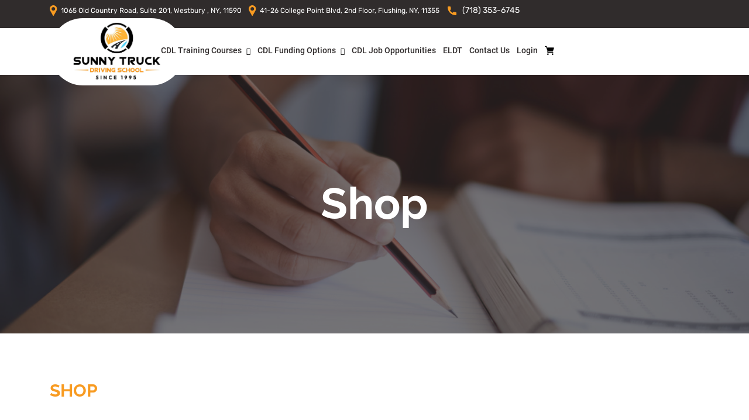

--- FILE ---
content_type: text/html; charset=UTF-8
request_url: https://sunnytruckdrivingschool.com/shop/
body_size: 15167
content:
<!doctype html><html lang="en-US"><head><script data-no-optimize="1">var litespeed_docref=sessionStorage.getItem("litespeed_docref");litespeed_docref&&(Object.defineProperty(document,"referrer",{get:function(){return litespeed_docref}}),sessionStorage.removeItem("litespeed_docref"));</script> <meta charset="UTF-8"><meta name="viewport" content="width=device-width, initial-scale=1"><link rel="profile" href="https://gmpg.org/xfn/11"><link rel="preload" href="https://sunnytruckdrivingschool.com/wp-content/themes/sunny-truck/assets/fonts/Raleway-Bold.woff2" as="font" type="font/woff2" crossorigin><link rel="preload" href="https://sunnytruckdrivingschool.com/wp-content/themes/sunny-truck/assets/fonts/Roboto-Bold.woff2" as="font" type="font/woff2" crossorigin><link rel="preload" href="https://sunnytruckdrivingschool.com/wp-content/themes/sunny-truck/assets/fonts/Rubik-Bold.woff2" as="font" type="font/woff2" crossorigin><link rel="preload" href="https://sunnytruckdrivingschool.com/wp-content/themes/sunny-truck/assets/fonts/Rubik-Medium.woff2" as="font" type="font/woff2" crossorigin><link rel="preload" href="https://sunnytruckdrivingschool.com/wp-content/themes/sunny-truck/assets/fonts/Roboto-Medium.woff2" as="font" type="font/woff2" crossorigin><link rel="preload" href="https://sunnytruckdrivingschool.com/wp-content/themes/sunny-truck/assets/fonts/Rubik-Regular.woff2" as="font" type="font/woff2" crossorigin><meta name='robots' content='index, follow, max-image-preview:large, max-snippet:-1, max-video-preview:-1' /><title>Shop - Sunny Truck Driving School</title><link rel="canonical" href="https://sunnytruckdrivingschool.com/shop/" /><meta property="og:locale" content="en_US" /><meta property="og:type" content="article" /><meta property="og:title" content="Shop - Sunny Truck Driving School" /><meta property="og:url" content="https://sunnytruckdrivingschool.com/shop/" /><meta property="og:site_name" content="Sunny Truck Driving School" /><meta name="twitter:card" content="summary_large_image" /> <script type="application/ld+json" class="yoast-schema-graph">{"@context":"https://schema.org","@graph":[{"@type":"WebPage","@id":"https://sunnytruckdrivingschool.com/shop/","url":"https://sunnytruckdrivingschool.com/shop/","name":"Shop - Sunny Truck Driving School","isPartOf":{"@id":"https://sunnytruckdrivingschool.com/#website"},"datePublished":"2023-08-15T08:43:22+00:00","breadcrumb":{"@id":"https://sunnytruckdrivingschool.com/shop/#breadcrumb"},"inLanguage":"en-US","potentialAction":[{"@type":"ReadAction","target":["https://sunnytruckdrivingschool.com/shop/"]}]},{"@type":"BreadcrumbList","@id":"https://sunnytruckdrivingschool.com/shop/#breadcrumb","itemListElement":[{"@type":"ListItem","position":1,"name":"Home","item":"https://sunnytruckdrivingschool.com/"},{"@type":"ListItem","position":2,"name":"Shop"}]},{"@type":"WebSite","@id":"https://sunnytruckdrivingschool.com/#website","url":"https://sunnytruckdrivingschool.com/","name":"Sunny Truck Driving School","description":"","publisher":{"@id":"https://sunnytruckdrivingschool.com/#organization"},"potentialAction":[{"@type":"SearchAction","target":{"@type":"EntryPoint","urlTemplate":"https://sunnytruckdrivingschool.com/?s={search_term_string}"},"query-input":{"@type":"PropertyValueSpecification","valueRequired":true,"valueName":"search_term_string"}}],"inLanguage":"en-US"},{"@type":"Organization","@id":"https://sunnytruckdrivingschool.com/#organization","name":"Sunny Truck Driving School","url":"https://sunnytruckdrivingschool.com/","logo":{"@type":"ImageObject","inLanguage":"en-US","@id":"https://sunnytruckdrivingschool.com/#/schema/logo/image/","url":"https://sunnytruckdrivingschool.com/wp-content/uploads/2024/05/cropped-sunny-logo-1995-1-scaled-1.jpg","contentUrl":"https://sunnytruckdrivingschool.com/wp-content/uploads/2024/05/cropped-sunny-logo-1995-1-scaled-1.jpg","width":1274,"height":860,"caption":"Sunny Truck Driving School"},"image":{"@id":"https://sunnytruckdrivingschool.com/#/schema/logo/image/"}}]}</script> <link rel='dns-prefetch' href='//js-na2.hs-scripts.com' /><link rel="alternate" title="oEmbed (JSON)" type="application/json+oembed" href="https://sunnytruckdrivingschool.com/wp-json/oembed/1.0/embed?url=https%3A%2F%2Fsunnytruckdrivingschool.com%2Fshop%2F" /><link rel="alternate" title="oEmbed (XML)" type="text/xml+oembed" href="https://sunnytruckdrivingschool.com/wp-json/oembed/1.0/embed?url=https%3A%2F%2Fsunnytruckdrivingschool.com%2Fshop%2F&#038;format=xml" /><style id='wp-img-auto-sizes-contain-inline-css'>img:is([sizes=auto i],[sizes^="auto," i]){contain-intrinsic-size:3000px 1500px}
/*# sourceURL=wp-img-auto-sizes-contain-inline-css */</style><link data-optimized="2" rel="stylesheet" href="https://sunnytruckdrivingschool.com/wp-content/litespeed/css/0ab323d13783e12364f43399580ae9f3.css?ver=19679" /><style id='global-styles-inline-css'>:root{--wp--preset--aspect-ratio--square: 1;--wp--preset--aspect-ratio--4-3: 4/3;--wp--preset--aspect-ratio--3-4: 3/4;--wp--preset--aspect-ratio--3-2: 3/2;--wp--preset--aspect-ratio--2-3: 2/3;--wp--preset--aspect-ratio--16-9: 16/9;--wp--preset--aspect-ratio--9-16: 9/16;--wp--preset--color--black: #000000;--wp--preset--color--cyan-bluish-gray: #abb8c3;--wp--preset--color--white: #ffffff;--wp--preset--color--pale-pink: #f78da7;--wp--preset--color--vivid-red: #cf2e2e;--wp--preset--color--luminous-vivid-orange: #ff6900;--wp--preset--color--luminous-vivid-amber: #fcb900;--wp--preset--color--light-green-cyan: #7bdcb5;--wp--preset--color--vivid-green-cyan: #00d084;--wp--preset--color--pale-cyan-blue: #8ed1fc;--wp--preset--color--vivid-cyan-blue: #0693e3;--wp--preset--color--vivid-purple: #9b51e0;--wp--preset--gradient--vivid-cyan-blue-to-vivid-purple: linear-gradient(135deg,rgb(6,147,227) 0%,rgb(155,81,224) 100%);--wp--preset--gradient--light-green-cyan-to-vivid-green-cyan: linear-gradient(135deg,rgb(122,220,180) 0%,rgb(0,208,130) 100%);--wp--preset--gradient--luminous-vivid-amber-to-luminous-vivid-orange: linear-gradient(135deg,rgb(252,185,0) 0%,rgb(255,105,0) 100%);--wp--preset--gradient--luminous-vivid-orange-to-vivid-red: linear-gradient(135deg,rgb(255,105,0) 0%,rgb(207,46,46) 100%);--wp--preset--gradient--very-light-gray-to-cyan-bluish-gray: linear-gradient(135deg,rgb(238,238,238) 0%,rgb(169,184,195) 100%);--wp--preset--gradient--cool-to-warm-spectrum: linear-gradient(135deg,rgb(74,234,220) 0%,rgb(151,120,209) 20%,rgb(207,42,186) 40%,rgb(238,44,130) 60%,rgb(251,105,98) 80%,rgb(254,248,76) 100%);--wp--preset--gradient--blush-light-purple: linear-gradient(135deg,rgb(255,206,236) 0%,rgb(152,150,240) 100%);--wp--preset--gradient--blush-bordeaux: linear-gradient(135deg,rgb(254,205,165) 0%,rgb(254,45,45) 50%,rgb(107,0,62) 100%);--wp--preset--gradient--luminous-dusk: linear-gradient(135deg,rgb(255,203,112) 0%,rgb(199,81,192) 50%,rgb(65,88,208) 100%);--wp--preset--gradient--pale-ocean: linear-gradient(135deg,rgb(255,245,203) 0%,rgb(182,227,212) 50%,rgb(51,167,181) 100%);--wp--preset--gradient--electric-grass: linear-gradient(135deg,rgb(202,248,128) 0%,rgb(113,206,126) 100%);--wp--preset--gradient--midnight: linear-gradient(135deg,rgb(2,3,129) 0%,rgb(40,116,252) 100%);--wp--preset--font-size--small: 13px;--wp--preset--font-size--medium: 20px;--wp--preset--font-size--large: 36px;--wp--preset--font-size--x-large: 42px;--wp--preset--spacing--20: 0.44rem;--wp--preset--spacing--30: 0.67rem;--wp--preset--spacing--40: 1rem;--wp--preset--spacing--50: 1.5rem;--wp--preset--spacing--60: 2.25rem;--wp--preset--spacing--70: 3.38rem;--wp--preset--spacing--80: 5.06rem;--wp--preset--shadow--natural: 6px 6px 9px rgba(0, 0, 0, 0.2);--wp--preset--shadow--deep: 12px 12px 50px rgba(0, 0, 0, 0.4);--wp--preset--shadow--sharp: 6px 6px 0px rgba(0, 0, 0, 0.2);--wp--preset--shadow--outlined: 6px 6px 0px -3px rgb(255, 255, 255), 6px 6px rgb(0, 0, 0);--wp--preset--shadow--crisp: 6px 6px 0px rgb(0, 0, 0);}:where(.is-layout-flex){gap: 0.5em;}:where(.is-layout-grid){gap: 0.5em;}body .is-layout-flex{display: flex;}.is-layout-flex{flex-wrap: wrap;align-items: center;}.is-layout-flex > :is(*, div){margin: 0;}body .is-layout-grid{display: grid;}.is-layout-grid > :is(*, div){margin: 0;}:where(.wp-block-columns.is-layout-flex){gap: 2em;}:where(.wp-block-columns.is-layout-grid){gap: 2em;}:where(.wp-block-post-template.is-layout-flex){gap: 1.25em;}:where(.wp-block-post-template.is-layout-grid){gap: 1.25em;}.has-black-color{color: var(--wp--preset--color--black) !important;}.has-cyan-bluish-gray-color{color: var(--wp--preset--color--cyan-bluish-gray) !important;}.has-white-color{color: var(--wp--preset--color--white) !important;}.has-pale-pink-color{color: var(--wp--preset--color--pale-pink) !important;}.has-vivid-red-color{color: var(--wp--preset--color--vivid-red) !important;}.has-luminous-vivid-orange-color{color: var(--wp--preset--color--luminous-vivid-orange) !important;}.has-luminous-vivid-amber-color{color: var(--wp--preset--color--luminous-vivid-amber) !important;}.has-light-green-cyan-color{color: var(--wp--preset--color--light-green-cyan) !important;}.has-vivid-green-cyan-color{color: var(--wp--preset--color--vivid-green-cyan) !important;}.has-pale-cyan-blue-color{color: var(--wp--preset--color--pale-cyan-blue) !important;}.has-vivid-cyan-blue-color{color: var(--wp--preset--color--vivid-cyan-blue) !important;}.has-vivid-purple-color{color: var(--wp--preset--color--vivid-purple) !important;}.has-black-background-color{background-color: var(--wp--preset--color--black) !important;}.has-cyan-bluish-gray-background-color{background-color: var(--wp--preset--color--cyan-bluish-gray) !important;}.has-white-background-color{background-color: var(--wp--preset--color--white) !important;}.has-pale-pink-background-color{background-color: var(--wp--preset--color--pale-pink) !important;}.has-vivid-red-background-color{background-color: var(--wp--preset--color--vivid-red) !important;}.has-luminous-vivid-orange-background-color{background-color: var(--wp--preset--color--luminous-vivid-orange) !important;}.has-luminous-vivid-amber-background-color{background-color: var(--wp--preset--color--luminous-vivid-amber) !important;}.has-light-green-cyan-background-color{background-color: var(--wp--preset--color--light-green-cyan) !important;}.has-vivid-green-cyan-background-color{background-color: var(--wp--preset--color--vivid-green-cyan) !important;}.has-pale-cyan-blue-background-color{background-color: var(--wp--preset--color--pale-cyan-blue) !important;}.has-vivid-cyan-blue-background-color{background-color: var(--wp--preset--color--vivid-cyan-blue) !important;}.has-vivid-purple-background-color{background-color: var(--wp--preset--color--vivid-purple) !important;}.has-black-border-color{border-color: var(--wp--preset--color--black) !important;}.has-cyan-bluish-gray-border-color{border-color: var(--wp--preset--color--cyan-bluish-gray) !important;}.has-white-border-color{border-color: var(--wp--preset--color--white) !important;}.has-pale-pink-border-color{border-color: var(--wp--preset--color--pale-pink) !important;}.has-vivid-red-border-color{border-color: var(--wp--preset--color--vivid-red) !important;}.has-luminous-vivid-orange-border-color{border-color: var(--wp--preset--color--luminous-vivid-orange) !important;}.has-luminous-vivid-amber-border-color{border-color: var(--wp--preset--color--luminous-vivid-amber) !important;}.has-light-green-cyan-border-color{border-color: var(--wp--preset--color--light-green-cyan) !important;}.has-vivid-green-cyan-border-color{border-color: var(--wp--preset--color--vivid-green-cyan) !important;}.has-pale-cyan-blue-border-color{border-color: var(--wp--preset--color--pale-cyan-blue) !important;}.has-vivid-cyan-blue-border-color{border-color: var(--wp--preset--color--vivid-cyan-blue) !important;}.has-vivid-purple-border-color{border-color: var(--wp--preset--color--vivid-purple) !important;}.has-vivid-cyan-blue-to-vivid-purple-gradient-background{background: var(--wp--preset--gradient--vivid-cyan-blue-to-vivid-purple) !important;}.has-light-green-cyan-to-vivid-green-cyan-gradient-background{background: var(--wp--preset--gradient--light-green-cyan-to-vivid-green-cyan) !important;}.has-luminous-vivid-amber-to-luminous-vivid-orange-gradient-background{background: var(--wp--preset--gradient--luminous-vivid-amber-to-luminous-vivid-orange) !important;}.has-luminous-vivid-orange-to-vivid-red-gradient-background{background: var(--wp--preset--gradient--luminous-vivid-orange-to-vivid-red) !important;}.has-very-light-gray-to-cyan-bluish-gray-gradient-background{background: var(--wp--preset--gradient--very-light-gray-to-cyan-bluish-gray) !important;}.has-cool-to-warm-spectrum-gradient-background{background: var(--wp--preset--gradient--cool-to-warm-spectrum) !important;}.has-blush-light-purple-gradient-background{background: var(--wp--preset--gradient--blush-light-purple) !important;}.has-blush-bordeaux-gradient-background{background: var(--wp--preset--gradient--blush-bordeaux) !important;}.has-luminous-dusk-gradient-background{background: var(--wp--preset--gradient--luminous-dusk) !important;}.has-pale-ocean-gradient-background{background: var(--wp--preset--gradient--pale-ocean) !important;}.has-electric-grass-gradient-background{background: var(--wp--preset--gradient--electric-grass) !important;}.has-midnight-gradient-background{background: var(--wp--preset--gradient--midnight) !important;}.has-small-font-size{font-size: var(--wp--preset--font-size--small) !important;}.has-medium-font-size{font-size: var(--wp--preset--font-size--medium) !important;}.has-large-font-size{font-size: var(--wp--preset--font-size--large) !important;}.has-x-large-font-size{font-size: var(--wp--preset--font-size--x-large) !important;}
/*# sourceURL=global-styles-inline-css */</style><style id='classic-theme-styles-inline-css'>/*! This file is auto-generated */
.wp-block-button__link{color:#fff;background-color:#32373c;border-radius:9999px;box-shadow:none;text-decoration:none;padding:calc(.667em + 2px) calc(1.333em + 2px);font-size:1.125em}.wp-block-file__button{background:#32373c;color:#fff;text-decoration:none}
/*# sourceURL=/wp-includes/css/classic-themes.min.css */</style><style id='woocommerce-inline-inline-css'>.woocommerce form .form-row .required { visibility: visible; }
/*# sourceURL=woocommerce-inline-inline-css */</style> <script type="litespeed/javascript" data-src="https://sunnytruckdrivingschool.com/wp-includes/js/jquery/jquery.min.js" id="jquery-core-js"></script> <script id="wc-add-to-cart-js-extra" type="litespeed/javascript">var wc_add_to_cart_params={"ajax_url":"/wp-admin/admin-ajax.php","wc_ajax_url":"/?wc-ajax=%%endpoint%%","i18n_view_cart":"View cart","cart_url":"https://sunnytruckdrivingschool.com/checkout/","is_cart":"","cart_redirect_after_add":"no"}</script> <script id="woocommerce-js-extra" type="litespeed/javascript">var woocommerce_params={"ajax_url":"/wp-admin/admin-ajax.php","wc_ajax_url":"/?wc-ajax=%%endpoint%%","i18n_password_show":"Show password","i18n_password_hide":"Hide password"}</script> <meta name="generator" content="WordPress 6.9" /><meta name="generator" content="WooCommerce 10.4.3" /><link rel='shortlink' href='https://sunnytruckdrivingschool.com/?p=360' />
 <script class="hsq-set-content-id" data-content-id="standard-page" type="litespeed/javascript">var _hsq=_hsq||[];_hsq.push(["setContentType","standard-page"])</script>  <script type="litespeed/javascript">if('undefined'===typeof _affirm_config){var _affirm_config={public_api_key:"G9RIHLRZCI1EFJAE",script:"https://www.affirm.com/js/v2/affirm.js",locale:"en_US",country_code:"USA",};(function(l,g,m,e,a,f,b){var d,c=l[m]||{},h=document.createElement(f),n=document.getElementsByTagName(f)[0],k=function(a,b,c){return function(){a[b]._.push([c,arguments])}};c[e]=k(c,e,"set");d=c[e];c[a]={};c[a]._=[];d._=[];c[a][b]=k(c,a,b);a=0;for(b="set add save post open "+"empty reset on off trigger ready setProduct".split(" ");a<b.length;a++)d[b[a]]=k(c,e,b[a]);a=0;for(b=["get","token","url","items"];a<b.length;a++)
d[b[a]]=function(){};h.async=!0;h.src=g[f];n.parentNode.insertBefore(h,n);delete g[f];d(g);l[m]=c})(window,_affirm_config,"affirm","checkout","ui","script","ready")}</script> <meta name="ti-site-data" content="[base64]" />	<noscript><style>.woocommerce-product-gallery{ opacity: 1 !important; }</style></noscript><link rel="icon" href="https://sunnytruckdrivingschool.com/wp-content/uploads/2025/08/cropped-favicon-1-1-32x32.png" sizes="32x32" /><link rel="icon" href="https://sunnytruckdrivingschool.com/wp-content/uploads/2025/08/cropped-favicon-1-1-192x192.png" sizes="192x192" /><link rel="apple-touch-icon" href="https://sunnytruckdrivingschool.com/wp-content/uploads/2025/08/cropped-favicon-1-1-180x180.png" /><meta name="msapplication-TileImage" content="https://sunnytruckdrivingschool.com/wp-content/uploads/2025/08/cropped-favicon-1-1-270x270.png" /><style id="wp-custom-css">#add_payment_method #payment, .woocommerce-cart #payment, .woocommerce-checkout #payment {
    background: #ffffff00;
}

#add_payment_method #payment div.payment_box, .woocommerce-cart #payment div.payment_box, .woocommerce-checkout #payment div.payment_box {
    background: white;
}

#add_payment_method #payment div.payment_box::before, .woocommerce-cart #payment div.payment_box::before, .woocommerce-checkout #payment div.payment_box::before {
    border-color: white;
}

div.woocommerce-checkout-payment label {
    font-family: 'Rubik' !important;
}

li.wc_payment_method.payment_method_stripe {}

ul.wc_payment_methods.payment_methods.methods li {
    border: 1px solid;
    margin-bottom: 10px !important;
    padding: 10px;
}

div.woocommerce-checkout-payment input.p-Input-input {
    font-size: 20px;
    line-height: 28px;
}

div.woocommerce-checkout-payment label.p-FieldLabel.Label.Label--empty, .Label {
    font-family: rubik !important;
}

div.woocommerce-checkout-payment input.p-Input-input {
    border-bottom: 1px solid black !important;
    border: 0;
    border-radius: 0;
}

.cart_button a {
    background: #f89b21;
    border: coral;
    /* float: right; */
    width: 110px;
    height: 42px;
    background: var(--primary-color);
    border: 0;
    display: inline-flex;
    justify-content: center;
    align-items: center;
    border-radius: 100px;
    -webkit-appearance: none;
    font-size: 16px;
    line-height: 20px;
    color: var(--white-color) !important;!i;!;
    font-weight: 500;
    text-align: center;
    text-transform: capitalize;
    padding: 5px;
    cursor: pointer;
    outline: none !important;
    transition: 0.3s;
    overflow: hidden;
    position: relative;
    z-index: 2;
}

/* new sections style in commercial-class-a-license page*/

.main-cdl-detail .service-detail-sec:not(:last-child) {
	padding-bottom: var(--sec-gap);
}

@media screen and (max-width:991px){
	.main-cdl-detail .service-detail-sec.even .service-detail-content-wp{
	     margin-top: 40px!important;
}
.main-cdl-detail .service-detail-content-wp {
    margin-top: 52px;
}

}</style> <script type="litespeed/javascript" data-src="https://www.googletagmanager.com/gtag/js?id=G-VDFBM7G0PH"></script> <script type="litespeed/javascript">window.dataLayer=window.dataLayer||[];function gtag(){dataLayer.push(arguments)}
gtag('js',new Date());gtag('config','G-VDFBM7G0PH')</script> <meta name="google-site-verification" content="ELPTJmXlQ6ED4-_xu8FO-Pundqrdss_0XiO5YmJc9Xg" /> <script type="litespeed/javascript">window.$zoho=window.$zoho||{};$zoho.salesiq=$zoho.salesiq||{ready:function(){}}</script><script id="zsiqscript" src="https://salesiq.zohopublic.com/widget?wc=siqfd1ddf3ce8532a5006a3024e89090b6bd42db349a14f121d36cfd44116279f0e" defer></script>  <script type="litespeed/javascript" data-src="https://cdn.pagesense.io/js/presidencyshippingllc/59c48045b17f420a928fef398bb1a33e.js"></script> </head><body class="wp-singular page-template-default page page-id-360 wp-custom-logo wp-theme-sunny-truck theme-sunny-truck woocommerce-no-js"><div id="page" class="site"><header id="masthead" class="site-header"><div class="header-top for-des"><div class="container"><div class="row"><div class="col-lg-12"><div class="header-top-content-wp"><div class="header-top-content-info"><div class="top-address-wp"><div class="header-top-content">
<img data-lazyloaded="1" src="[data-uri]" data-src="https://sunnytruckdrivingschool.com/wp-content/uploads/2023/08/location-icon.svg" width="14" height="20" alt="Location Icon">
<a href="https://goo.gl/maps/zQvn5M38WgSfFoZp7" title="1065 Old Country Road, Suite 201, Westbury , NY, 11590" target="_blank">1065 Old Country Road, Suite 201, Westbury , NY, 11590</a></div><div class="header-top-content">
<img data-lazyloaded="1" src="[data-uri]" data-src="https://sunnytruckdrivingschool.com/wp-content/uploads/2023/08/location-icon.svg" width="14" height="20" alt="Location Icon">
<a href="https://goo.gl/maps/FZikS5GaZc7bL4dR6" title="41-26 College Point Blvd, 2nd Floor, Flushing, NY, 11355" target="_blank">41-26 College Point Blvd, 2nd Floor, Flushing, NY, 11355</a></div></div><div class="header-top-content">
<img data-lazyloaded="1" src="[data-uri]" data-src="https://sunnytruckdrivingschool.com/wp-content/uploads/2023/08/call-icon.svg" width="20" height="20" alt="Call Icon">
<a href="tel:7183536745" title="(718) 353-6745"><span class="callus">(718) 353-6745</span></a></div></div><div class="lang-translate-wp"><div class="gtranslate_wrapper" id="gt-wrapper-31121975"></div></div></div></div></div></div></div><div class="main-header"><div class="container"><div class="row"><div class="col-lg-2"><div class="site-branding">
<a href="https://sunnytruckdrivingschool.com/" class="custom-logo-link" rel="home" title="Sunny Truck Driving School"><img width="1274" height="860" src="https://sunnytruckdrivingschool.com/wp-content/uploads/2024/05/cropped-sunny-logo-1995-1-scaled-1.jpg" class="custom-logo" alt="Sunny Truck Driving School" data-no-lazy="1" decoding="async" srcset="https://sunnytruckdrivingschool.com/wp-content/uploads/2024/05/cropped-sunny-logo-1995-1-scaled-1.jpg 1274w, https://sunnytruckdrivingschool.com/wp-content/uploads/2024/05/cropped-sunny-logo-1995-1-scaled-1-300x203.jpg 300w, https://sunnytruckdrivingschool.com/wp-content/uploads/2024/05/cropped-sunny-logo-1995-1-scaled-1-1024x691.jpg 1024w, https://sunnytruckdrivingschool.com/wp-content/uploads/2024/05/cropped-sunny-logo-1995-1-scaled-1-768x518.jpg 768w, https://sunnytruckdrivingschool.com/wp-content/uploads/2024/05/cropped-sunny-logo-1995-1-scaled-1-600x405.jpg 600w" sizes="(max-width: 1274px) 100vw, 1274px" /></a></div></div><div class="col-lg-10"><div class="header-menu"><nav id="site-navigation" class="main-navigation"><div class="lang-translate-wp for-mob"><div class="gtranslate_wrapper" id="gt-wrapper-28603807"></div></div>
<button class="menu-toggle" aria-controls="primary-menu" aria-expanded="false">
<span></span>
<span></span>
<span></span>
</button><div class="header-mobile-menu"><div class="menu-header-menu-container"><ul id="primary-menu" class="menu"><li id="menu-item-23" class="menu-item menu-item-type-post_type menu-item-object-page menu-item-has-children menu-item-23"><a href="https://sunnytruckdrivingschool.com/cdl-courses/" data-ps2id-api="true">CDL Training Courses</a><ul class="sub-menu"><li id="menu-item-547" class="menu-item menu-item-type-post_type menu-item-object-page menu-item-547"><a href="https://sunnytruckdrivingschool.com/commercial-class-a-license/" data-ps2id-api="true">Commercial Class A License</a></li><li id="menu-item-546" class="menu-item menu-item-type-post_type menu-item-object-page menu-item-546"><a href="https://sunnytruckdrivingschool.com/commercial-class-b-license/" title="Commercial Class B License" data-ps2id-api="true">Commercial Class B &#038; BPS License</a></li></ul></li><li id="menu-item-2216" class="menu-item menu-item-type-custom menu-item-object-custom menu-item-has-children menu-item-2216"><a href="#" data-ps2id-api="true">CDL Funding Options</a><ul class="sub-menu"><li id="menu-item-798" class="menu-item menu-item-type-post_type menu-item-object-page menu-item-798"><a href="https://sunnytruckdrivingschool.com/cdl-training-voucher/" data-ps2id-api="true">CDL Training Grants</a></li><li id="menu-item-22" class="menu-item menu-item-type-post_type menu-item-object-page menu-item-22"><a href="https://sunnytruckdrivingschool.com/tution-financing/" data-ps2id-api="true">CDL Financing</a></li></ul></li><li id="menu-item-24" class="menu-item menu-item-type-post_type menu-item-object-page menu-item-24"><a href="https://sunnytruckdrivingschool.com/job-opportunities/" data-ps2id-api="true">CDL Job Opportunities</a></li><li id="menu-item-25" class="menu-item menu-item-type-post_type menu-item-object-page menu-item-25"><a href="https://sunnytruckdrivingschool.com/eldt/" title="CDL-ELDT" data-ps2id-api="true">ELDT</a></li><li id="menu-item-27" class="menu-item menu-item-type-post_type menu-item-object-page menu-item-27"><a href="https://sunnytruckdrivingschool.com/contact-sunny-truck-driving-school/" data-ps2id-api="true">Contact Us</a></li><li id="menu-item-952" class="cs-my-acc-item menu-item menu-item-type-custom menu-item-object-custom menu-item-has-children menu-item-952"><a href="http://sunnytruckdrivingschool.com/my-account/" data-ps2id-api="true">Login</a><ul class="sub-menu"><li id="menu-item-953" class="menu-item menu-item-type-post_type menu-item-object-page menu-item-953"><a href="https://sunnytruckdrivingschool.com/my-account/" data-ps2id-api="true">My Account</a></li><li id="menu-item-954" class="menu-item menu-item-type-custom menu-item-object-custom menu-item-954"><a href="http://sunnytruckdrivingschool.com/wp-login.php?action=logout&#038;redirect_to=https%3A%2F%2Fsunnytruckdrivingschool.com%2Fmy-account%2F&#038;_wpnonce=d7016f8251" data-ps2id-api="true">Logout</a></li></ul></li><li id="menu-item-951" class="cs-cart-item menu-item menu-item-type-post_type menu-item-object-page menu-item-951"><a href="https://sunnytruckdrivingschool.com/cart/" data-ps2id-api="true">Cart</a></li></ul></div></div></nav></div></div></div></div></div></header><section class="main-banner inner-banner dark-overlay back-img" style="background-image: url('https://sunnytruckdrivingschool.com/wp-content/uploads/2023/08/cdl-course-banner.jpg');"><div class="container"><div class="row"><div class="col-lg-12"><div class="banner-content text-center"><h1 class="h1-title">Shop</h1></div></div></div></div></section><div class="inner-page-text shop-wp"><div class="container"><div class="row"><div class="col-lg-12"><main id="primary" class="site-main"><article id="post-360" class="post-360 page type-page status-publish hentry"><header class="entry-header"><h2 class="entry-title">Shop</h2></header><div class="entry-content"></div></article></main></div></div></div></div><footer id="colophon" class="site-footer"><div class="site-info back-img dark-overlay"
style="background-image: url('https://sunnytruckdrivingschool.com/wp-content/uploads/2023/08/about-images-min.jpg');"><div class="container"><div class="row"><div class="col-lg-4"><div class="footer-info">
<a href="https://sunnytruckdrivingschool.com" title="Sunny Truck Driving School"><div class="footer-logo">
<img data-lazyloaded="1" src="[data-uri]" data-src="https://sunnytruckdrivingschool.com/wp-content/uploads/2024/05/High-res-01-2.png" width="240" height="140" alt="Footer Logo"></div>
</a><div class="footer-info-text white-text p-text"><p>Sunny Truck Driving School is one of the largest and most trusted truck driving schools in New York.</p></div></div></div><div class="col-lg-6 for-mob" id="contact-footer-form"><div class="footer-form">
<iframe data-lazyloaded="1" src="about:blank" aria-label='Home - Banner Form' frameborder="0" style="height:500px;width:100%;border:none;" data-litespeed-src='https://forms.zohopublic.com/presidencyshippingllc1/form/HomeBannerForm/formperma/oC1jOSJgE4egF6I8SmT8D0BaO0E_PcVqCj8CftTLq0A'></iframe></div></div><div class="col-lg-2"><div class="footer-box service-area"><h4 class="h4-title">service area</h4><div class="footer-box-list"><ul><li>
Queens</li><li>
New Rochelle</li><li>
Staten Island</li><li>
New jersey</li><li>
New York</li><li>
Manhattan</li></ul></div></div></div><div class="col-lg-2"><div class="footer-box quick-links"><h4 class="h4-title">Quick Links</h4><div class="footer-box-list"><ul><li>
<a href="https://sunnytruckdrivingschool.com/cdl-courses/"
title="CDL Training Courses">
CDL Training Courses                                                                                                </a></li><li>
<a href="https://sunnytruckdrivingschool.com/tution-financing/"
title="CDL Tuition Financing">
CDL Tuition Financing                                                                                                </a></li><li>
<a href="https://sunnytruckdrivingschool.com/job-opportunities/"
title="CDL Job Opportunities">
CDL Job Opportunities                                                                                                </a></li><li>
<a href="https://sunnytruckdrivingschool.com/eldt/"
title="ELDT">
ELDT                                                                                                </a></li><li>
<a href="https://sunnytruckdrivingschool.com/cdl-training-voucher/"
title="CDL Training Grants">
CDL Training Grants                                                                                                </a></li><li>
<a href="https://sunnytruckdrivingschool.com/contact-sunny-truck-driving-school/"
title="Contact Us">
Contact Us                                                                                                </a></li></ul></div></div></div><div class="col-lg-4"><div class="footer-box contact-us"><h4 class="h4-title">contact Us</h4><div class="footer-box-list"><ul><li><div class="icon-wp">
<img data-lazyloaded="1" src="[data-uri]" data-src="https://sunnytruckdrivingschool.com/wp-content/uploads/2023/08/call-icon.svg"
width="20" height="20" alt="Call Icon"></div>
<a href="tel:7183536745" title="(718) 353-6745"><span
class="callus">(718) 353-6745</span></a></li><li><div class="icon-wp">
<img data-lazyloaded="1" src="[data-uri]" data-src="https://sunnytruckdrivingschool.com/wp-content/uploads/2023/08/location-icon.svg"
width="14" height="20" alt="Location Icon"></div>
<a href="https://goo.gl/maps/ccgtAviAqUSVFtCB9"
title="1065 old country road, suite 201, westbury, ny 11590"
target="_blank">1065 old country road, suite 201, westbury, ny 11590</a></li><li><div class="icon-wp">
<img data-lazyloaded="1" src="[data-uri]" data-src="https://sunnytruckdrivingschool.com/wp-content/uploads/2023/08/location-icon.svg"
width="14" height="20" alt="Location Icon"></div>
<a href="https://goo.gl/maps/aC9zV52qkfnbx2QS8"
title="41-26 College Point Blvd 2nd Floor, Flushing , NY 11355"
target="_blank">41-26 College Point Blvd 2nd Floor, Flushing , NY 11355</a></li><li><div class="icon-wp">
<img data-lazyloaded="1" src="[data-uri]" data-src="https://sunnytruckdrivingschool.com/wp-content/uploads/2023/08/clock-icon.svg"
width="25" height="25" alt="Clock Icon"></div><div class="day">
<span>Mon-Fri</span>
<span>Sat</span></div><div class="time">
<span>9:00am - 5:00pm</span>
<span>10:00am - 5:00pm</span></div></li></ul></div></div></div></div></div></div><div class="footer-bottom"><div class="container"><div class="row"><div class="col-lg-12"><div class="footer-bottom-info-wp"><div class="footer-bottom-info left-content p-text"><p>@2026 Sunny Truck Driving School, Inc., Flushing, NY</p><div class="privacy-policy-wp">
<a href="https://sunnytruckdrivingschool.com/privacy-policy" title="Privacy Policy">Privacy
Policy</a></div></div><div class="footer-bottom-info right-content"><div class="social-info"><ul><li>
<a href="https://www.facebook.com/p/Sunny-Truck-Driving-School-100089456962565/" title="Follow on Facebook"
target="_blank">
<i class="fab fa-facebook-f"></i>
</a></li><li>
<a href="https://www.linkedin.com/company/sunny-truck-driving-school-inc" title="Follow on LinkedIn"
target="_blank">
<i class="fab fa-linkedin-in"></i>
</a></li><li>
<a href="https://www.instagram.com/sunnytruckdrivingschool/" title="Follow on Instagram"
target="_blank">
<i class="fab fa-instagram"></i>
</a></li></ul></div></div></div></div></div></div></div></footer><div class="modal common-popup " id="policy_popup"><div class="modal-dialog"><div class="modal-content"><div class="popup-title">
<button type="button" class="close close-popup" data-bs-dismiss="modal"><i
class="fas fa-times"></i></button></div></div></div></div><div class="modal common-popup contact-lances-modal" id="plans_popup"><div class="modal-dialog"><div class="modal-content"><div class="popup-title"><h2 class="h2-title">Commercial Class-A Manual Form</h2>
<button type="button" class="close close-popup" data-bs-dismiss="modal"><i
class="fas fa-times"></i></button></div><div class="common-popup-overflow"><div class="common-popup-text" data-simplebar><div class="contact-form"><div class="wpcf7 no-js" id="wpcf7-f662-o1" lang="en-US" dir="ltr" data-wpcf7-id="662"><div class="screen-reader-response"><p role="status" aria-live="polite" aria-atomic="true"></p><ul></ul></div><form action="/shop/#wpcf7-f662-o1" method="post" class="wpcf7-form init" aria-label="Contact form" novalidate="novalidate" data-status="init"><fieldset class="hidden-fields-container"><input type="hidden" name="_wpcf7" value="662" /><input type="hidden" name="_wpcf7_version" value="6.1.1" /><input type="hidden" name="_wpcf7_locale" value="en_US" /><input type="hidden" name="_wpcf7_unit_tag" value="wpcf7-f662-o1" /><input type="hidden" name="_wpcf7_container_post" value="0" /><input type="hidden" name="_wpcf7_posted_data_hash" value="" /><input type="hidden" name="_wpcf7_recaptcha_response" value="" /></fieldset><div class="row"><div class="col-lg-12"><p><span class="wpcf7-form-control-wrap" data-name="your-name"><input size="40" maxlength="400" class="wpcf7-form-control wpcf7-text wpcf7-validates-as-required form-input" aria-required="true" aria-invalid="false" placeholder="Full Name" value="" type="text" name="your-name" /></span></p></div><div class="col-lg-12"><p><span class="wpcf7-form-control-wrap" data-name="your-email"><input size="40" maxlength="400" class="wpcf7-form-control wpcf7-email wpcf7-validates-as-required wpcf7-text wpcf7-validates-as-email form-input" aria-required="true" aria-invalid="false" placeholder="E-mail Address" value="" type="email" name="your-email" /></span></p></div><div class="col-lg-12"><p><span class="wpcf7-form-control-wrap" data-name="phone"><input size="40" maxlength="400" class="wpcf7-form-control wpcf7-tel wpcf7-validates-as-required wpcf7-text wpcf7-validates-as-tel form-input" aria-required="true" aria-invalid="false" placeholder="Phone Number" value="" type="tel" name="phone" /></span></p></div><div class="col-lg-12"><p><span class="wpcf7-form-control-wrap" data-name="your-message"><textarea cols="40" rows="10" maxlength="2000" class="wpcf7-form-control wpcf7-textarea form-input" aria-invalid="false" placeholder="Message" name="your-message"></textarea></span></p></div><div class="col-lg-12" id="variation-dropdown"><div class="form-element"><p><span class="wpcf7-form-control-wrap" data-name="package"><select class="wpcf7-form-control wpcf7-select wpcf7-validates-as-required" id="dynamic-variation" aria-required="true" aria-invalid="false" name="package"><option value="">Choose your package*</option></select></span><span><i class="fas fa-chevron-down" aria-hidden="true"></i></span></p></div></div>
<input class="wpcf7-form-control wpcf7-hidden" id="getPlanTitle" value="" type="hidden" name="plan_title" /><div class="col-lg-12"><div class="submit-btn"><p><button class="sec-btn sm-btn white-outline-btn" type="submit">Submit</button><span class="wpcf7-spinner"></span></p></div></div></div><p style="display: none !important;" class="akismet-fields-container" data-prefix="_wpcf7_ak_"><label>&#916;<textarea name="_wpcf7_ak_hp_textarea" cols="45" rows="8" maxlength="100"></textarea></label><input type="hidden" id="ak_js_1" name="_wpcf7_ak_js" value="190"/><script type="litespeed/javascript">document.getElementById("ak_js_1").setAttribute("value",(new Date()).getTime())</script></p><div class="wpcf7-response-output" aria-hidden="true"></div></form></div></div></div></div></div></div></div><div class="modal common-popup contact-lances-modal" id="plans_popup_no_price"><div class="modal-dialog"><div class="modal-content"><div class="popup-title"><h2 class="h2-title">Commercial Class-A Manual Form</h2>
<button type="button" class="close close-popup" data-bs-dismiss="modal"><i
class="fas fa-times"></i></button></div><div class="common-popup-overflow"><div class="common-popup-text" data-simplebar><div class="contact-form"><div class="wpcf7 no-js" id="wpcf7-f664-o2" lang="en-US" dir="ltr" data-wpcf7-id="664"><div class="screen-reader-response"><p role="status" aria-live="polite" aria-atomic="true"></p><ul></ul></div><form action="/shop/#wpcf7-f664-o2" method="post" class="wpcf7-form init" aria-label="Contact form" novalidate="novalidate" data-status="init"><fieldset class="hidden-fields-container"><input type="hidden" name="_wpcf7" value="664" /><input type="hidden" name="_wpcf7_version" value="6.1.1" /><input type="hidden" name="_wpcf7_locale" value="en_US" /><input type="hidden" name="_wpcf7_unit_tag" value="wpcf7-f664-o2" /><input type="hidden" name="_wpcf7_container_post" value="0" /><input type="hidden" name="_wpcf7_posted_data_hash" value="" /><input type="hidden" name="_wpcf7_recaptcha_response" value="" /></fieldset><div class="row"><div class="col-lg-12"><p><span class="wpcf7-form-control-wrap" data-name="your-name"><input size="40" maxlength="400" class="wpcf7-form-control wpcf7-text wpcf7-validates-as-required form-input" aria-required="true" aria-invalid="false" placeholder="Full Name" value="" type="text" name="your-name" /></span></p></div><div class="col-lg-12"><p><span class="wpcf7-form-control-wrap" data-name="your-email"><input size="40" maxlength="400" class="wpcf7-form-control wpcf7-email wpcf7-validates-as-required wpcf7-text wpcf7-validates-as-email form-input" aria-required="true" aria-invalid="false" placeholder="E-mail Address" value="" type="email" name="your-email" /></span></p></div><div class="col-lg-12"><p><span class="wpcf7-form-control-wrap" data-name="phone"><input size="40" maxlength="400" class="wpcf7-form-control wpcf7-tel wpcf7-validates-as-required wpcf7-text wpcf7-validates-as-tel form-input" aria-required="true" aria-invalid="false" placeholder="Phone Number" value="" type="tel" name="phone" /></span></p></div><div class="col-lg-12"><p><span class="wpcf7-form-control-wrap" data-name="your-message"><textarea cols="40" rows="10" maxlength="2000" class="wpcf7-form-control wpcf7-textarea form-input" aria-invalid="false" placeholder="Message" name="your-message"></textarea></span></p></div>
<input class="wpcf7-form-control wpcf7-hidden" id="getPlanTitleNoPrice" value="" type="hidden" name="plan_title" /><div class="col-lg-12"><div class="submit-btn"><p><button class="sec-btn sm-btn white-outline-btn" type="submit">Submit</button><span class="wpcf7-spinner"></span></p></div></div></div><p style="display: none !important;" class="akismet-fields-container" data-prefix="_wpcf7_ak_"><label>&#916;<textarea name="_wpcf7_ak_hp_textarea" cols="45" rows="8" maxlength="100"></textarea></label><input type="hidden" id="ak_js_2" name="_wpcf7_ak_js" value="25"/><script type="litespeed/javascript">document.getElementById("ak_js_2").setAttribute("value",(new Date()).getTime())</script></p><div class="wpcf7-response-output" aria-hidden="true"></div></form></div></div></div></div></div></div></div><div class="modal common-popup cLass-a-voucher" id="class_a_voucher"><div class="modal-dialog"><div class="modal-content"><div class="popup-title"><h2 class="h2-title">Class A voucher</h2>
<button type="button" class="close close-popup" data-bs-dismiss="modal"><i
class="fas fa-times"></i></button></div><div class="common-popup-overflow"><div class="common-popup-text" data-simplebar><div class="contact-form">
<iframe data-lazyloaded="1" src="about:blank" aria-label='Class A voucher' style="height:500px;width:100%;border:none;"
data-litespeed-src='https://forms.zohopublic.com/presidencyshippingllc1/form/ClassAvoucher/formperma/yPSnZpWGce3wxdOJEFI5RhtoL9M1t9GyzXqqjgPs02o'></iframe></div></div></div></div></div></div><div class="modal common-popup cLass-a-voucher" id="cdl_training_popup"><div class="modal-dialog"><div class="modal-content"><div class="popup-title"><h2 class="h2-title">160/120 Hour CDL Training</h2>                 <button type="button" class="close close-popup" data-bs-dismiss="modal"><i
class="fas fa-times"></i></button></div><div class="common-popup-overflow"><div class="common-popup-text" data-simplebar><div class="contact-form"><p><iframe data-lazyloaded="1" src="about:blank" style="height: 500px; width: 99%; border: none;" data-litespeed-src="https://forms.zohopublic.com/presidencyshippingllc1/form/160120HourCDLTraining/formperma/YHbb6DFtmTCJhk2apxRsJrCZzy1f6Hdbxwc-ASWWPkE" frameborder="0" aria-label="160/120 Hour CDL Training"></iframe></p></div></div></div></div></div></div><div class="modal common-popup cLass-a-voucher" id="apply_now_training"><div class="modal-dialog"><div class="modal-content"><div class="popup-title"><h2 class="h2-title">Individual Training Grants (ITGs) - SBS</h2>
<button type="button" class="close close-popup" data-bs-dismiss="modal"><i
class="fas fa-times"></i></button></div><div class="common-popup-overflow"><div class="common-popup-text" data-simplebar><div class="contact-form">
<iframe data-lazyloaded="1" src="about:blank" aria-label='Apply Now (Individual Training Grants (ITGs) - SBS)'
style="height:500px;width:100%;border:none;"
data-litespeed-src='https://forms.zohopublic.com/presidencyshippingllc1/form/ApplyNowIndividualTrainingGrantsITGsSBS/formperma/HwbQNkzmh1W1q7HPchGJT12wM1xvXC26ZkfFchRvalQ'></iframe></div></div></div></div></div></div><div class="modal common-popup cLass-a-voucher" id="csea_nys_voucher"><div class="modal-dialog"><div class="modal-content"><div class="popup-title"><h2 class="h2-title">CSEA-represented NYS employee</h2>
<button type="button" class="close close-popup" data-bs-dismiss="modal"><i
class="fas fa-times"></i></button></div><div class="common-popup-overflow"><div class="common-popup-text" data-simplebar><div class="contact-form">
<iframe data-lazyloaded="1" src="about:blank" aria-label='CSEA-represented NYS employee' style="height:500px;width:100%;border:none;"
data-litespeed-src='https://forms.zohopublic.com/presidencyshippingllc1/form/CSEArepresentedNYSemployee/formperma/cXSSF8P7yPA9NiW124XRRL3PxAF7B8XjN3oPmVEYZ_s'></iframe></div></div></div></div></div></div><a href="javascript:void(0);" id="scrollToTop" class="scrolltop" title="Back To Top"><i
class="fas fa-angle-double-up"></i></a></div> <script type="speculationrules">{"prefetch":[{"source":"document","where":{"and":[{"href_matches":"/*"},{"not":{"href_matches":["/wp-*.php","/wp-admin/*","/wp-content/uploads/*","/wp-content/*","/wp-content/plugins/*","/wp-content/themes/sunny-truck/*","/*\\?(.+)"]}},{"not":{"selector_matches":"a[rel~=\"nofollow\"]"}},{"not":{"selector_matches":".no-prefetch, .no-prefetch a"}}]},"eagerness":"conservative"}]}</script> <script type="litespeed/javascript">(function(){var c=document.body.className;c=c.replace(/woocommerce-no-js/,'woocommerce-js');document.body.className=c})()</script> <script id="wp-i18n-js-after" type="litespeed/javascript">wp.i18n.setLocaleData({'text direction\u0004ltr':['ltr']})</script> <script id="contact-form-7-js-before" type="litespeed/javascript">var wpcf7={"api":{"root":"https:\/\/sunnytruckdrivingschool.com\/wp-json\/","namespace":"contact-form-7\/v1"},"cached":1}</script> <script id="leadin-script-loader-js-js-extra" type="litespeed/javascript">var leadin_wordpress={"userRole":"visitor","pageType":"page","leadinPluginVersion":"11.3.16"}</script> <script type="litespeed/javascript" data-src="https://js-na2.hs-scripts.com/243708457.js?integration=WordPress&amp;ver=11.3.16" id="leadin-script-loader-js-js"></script> <script id="page-scroll-to-id-plugin-script-js-extra" type="litespeed/javascript">var mPS2id_params={"instances":{"mPS2id_instance_0":{"selector":"a[href*='#']:not([href='#'])","autoSelectorMenuLinks":"true","excludeSelector":"a[href^='#tab-'], a[href^='#tabs-'], a[data-toggle]:not([data-toggle='tooltip']), a[data-slide], a[data-vc-tabs], a[data-vc-accordion], a.screen-reader-text.skip-link","scrollSpeed":800,"autoScrollSpeed":"true","scrollEasing":"easeInOutQuint","scrollingEasing":"easeOutQuint","forceScrollEasing":"false","pageEndSmoothScroll":"true","stopScrollOnUserAction":"false","autoCorrectScroll":"false","autoCorrectScrollExtend":"false","layout":"vertical","offset":"70","dummyOffset":"false","highlightSelector":"","clickedClass":"mPS2id-clicked","targetClass":"mPS2id-target","highlightClass":"mPS2id-highlight","forceSingleHighlight":"false","keepHighlightUntilNext":"false","highlightByNextTarget":"false","appendHash":"false","scrollToHash":"true","scrollToHashForAll":"true","scrollToHashDelay":0,"scrollToHashUseElementData":"true","scrollToHashRemoveUrlHash":"false","disablePluginBelow":0,"adminDisplayWidgetsId":"true","adminTinyMCEbuttons":"true","unbindUnrelatedClickEvents":"false","unbindUnrelatedClickEventsSelector":"","normalizeAnchorPointTargets":"false","encodeLinks":"false"}},"total_instances":"1","shortcode_class":"_ps2id"}</script> <script id="wpcf7-redirect-script-js-extra" type="litespeed/javascript">var wpcf7r={"ajax_url":"https://sunnytruckdrivingschool.com/wp-admin/admin-ajax.php"}</script> <script id="sunny-truck-custom-js-extra" type="litespeed/javascript">var custom_call={"ajaxurl":"https://sunnytruckdrivingschool.com/wp-admin/admin-ajax.php","homeurl":"https://sunnytruckdrivingschool.com"}</script> <script id="wc-order-attribution-js-extra" type="litespeed/javascript">var wc_order_attribution={"params":{"lifetime":1.0e-5,"session":30,"base64":!1,"ajaxurl":"https://sunnytruckdrivingschool.com/wp-admin/admin-ajax.php","prefix":"wc_order_attribution_","allowTracking":!0},"fields":{"source_type":"current.typ","referrer":"current_add.rf","utm_campaign":"current.cmp","utm_source":"current.src","utm_medium":"current.mdm","utm_content":"current.cnt","utm_id":"current.id","utm_term":"current.trm","utm_source_platform":"current.plt","utm_creative_format":"current.fmt","utm_marketing_tactic":"current.tct","session_entry":"current_add.ep","session_start_time":"current_add.fd","session_pages":"session.pgs","session_count":"udata.vst","user_agent":"udata.uag"}}</script> <script type="litespeed/javascript" data-src="https://www.google.com/recaptcha/api.js?render=6LfNfBwoAAAAAE2WCbWkXS5zAGqAUmVBd-qxEWQc&amp;ver=3.0" id="google-recaptcha-js"></script> <script id="wpcf7-recaptcha-js-before" type="litespeed/javascript">var wpcf7_recaptcha={"sitekey":"6LfNfBwoAAAAAE2WCbWkXS5zAGqAUmVBd-qxEWQc","actions":{"homepage":"homepage","contactform":"contactform"}}</script> <script id="gt_widget_script_31121975-js-before" type="litespeed/javascript">window.gtranslateSettings=window.gtranslateSettings||{};window.gtranslateSettings['31121975']={"default_language":"en","languages":["zh-CN","en","es"],"url_structure":"none","detect_browser_language":1,"flag_style":"2d","wrapper_selector":"#gt-wrapper-31121975","alt_flags":[],"float_switcher_open_direction":"bottom","switcher_horizontal_position":"inline","flags_location":"\/wp-content\/plugins\/gtranslate\/flags\/"}</script><script src="https://sunnytruckdrivingschool.com/wp-content/plugins/gtranslate/js/float.js" data-no-optimize="1" data-no-minify="1" data-gt-orig-url="/shop/" data-gt-orig-domain="sunnytruckdrivingschool.com" data-gt-widget-id="31121975" defer></script><script id="gt_widget_script_28603807-js-before" type="litespeed/javascript">window.gtranslateSettings=window.gtranslateSettings||{};window.gtranslateSettings['28603807']={"default_language":"en","languages":["zh-CN","en","es"],"url_structure":"none","detect_browser_language":1,"flag_style":"2d","wrapper_selector":"#gt-wrapper-28603807","alt_flags":[],"float_switcher_open_direction":"bottom","switcher_horizontal_position":"inline","flags_location":"\/wp-content\/plugins\/gtranslate\/flags\/"}</script><script src="https://sunnytruckdrivingschool.com/wp-content/plugins/gtranslate/js/float.js" data-no-optimize="1" data-no-minify="1" data-gt-orig-url="/shop/" data-gt-orig-domain="sunnytruckdrivingschool.com" data-gt-widget-id="28603807" defer></script><script data-no-optimize="1">window.lazyLoadOptions=Object.assign({},{threshold:300},window.lazyLoadOptions||{});!function(t,e){"object"==typeof exports&&"undefined"!=typeof module?module.exports=e():"function"==typeof define&&define.amd?define(e):(t="undefined"!=typeof globalThis?globalThis:t||self).LazyLoad=e()}(this,function(){"use strict";function e(){return(e=Object.assign||function(t){for(var e=1;e<arguments.length;e++){var n,a=arguments[e];for(n in a)Object.prototype.hasOwnProperty.call(a,n)&&(t[n]=a[n])}return t}).apply(this,arguments)}function o(t){return e({},at,t)}function l(t,e){return t.getAttribute(gt+e)}function c(t){return l(t,vt)}function s(t,e){return function(t,e,n){e=gt+e;null!==n?t.setAttribute(e,n):t.removeAttribute(e)}(t,vt,e)}function i(t){return s(t,null),0}function r(t){return null===c(t)}function u(t){return c(t)===_t}function d(t,e,n,a){t&&(void 0===a?void 0===n?t(e):t(e,n):t(e,n,a))}function f(t,e){et?t.classList.add(e):t.className+=(t.className?" ":"")+e}function _(t,e){et?t.classList.remove(e):t.className=t.className.replace(new RegExp("(^|\\s+)"+e+"(\\s+|$)")," ").replace(/^\s+/,"").replace(/\s+$/,"")}function g(t){return t.llTempImage}function v(t,e){!e||(e=e._observer)&&e.unobserve(t)}function b(t,e){t&&(t.loadingCount+=e)}function p(t,e){t&&(t.toLoadCount=e)}function n(t){for(var e,n=[],a=0;e=t.children[a];a+=1)"SOURCE"===e.tagName&&n.push(e);return n}function h(t,e){(t=t.parentNode)&&"PICTURE"===t.tagName&&n(t).forEach(e)}function a(t,e){n(t).forEach(e)}function m(t){return!!t[lt]}function E(t){return t[lt]}function I(t){return delete t[lt]}function y(e,t){var n;m(e)||(n={},t.forEach(function(t){n[t]=e.getAttribute(t)}),e[lt]=n)}function L(a,t){var o;m(a)&&(o=E(a),t.forEach(function(t){var e,n;e=a,(t=o[n=t])?e.setAttribute(n,t):e.removeAttribute(n)}))}function k(t,e,n){f(t,e.class_loading),s(t,st),n&&(b(n,1),d(e.callback_loading,t,n))}function A(t,e,n){n&&t.setAttribute(e,n)}function O(t,e){A(t,rt,l(t,e.data_sizes)),A(t,it,l(t,e.data_srcset)),A(t,ot,l(t,e.data_src))}function w(t,e,n){var a=l(t,e.data_bg_multi),o=l(t,e.data_bg_multi_hidpi);(a=nt&&o?o:a)&&(t.style.backgroundImage=a,n=n,f(t=t,(e=e).class_applied),s(t,dt),n&&(e.unobserve_completed&&v(t,e),d(e.callback_applied,t,n)))}function x(t,e){!e||0<e.loadingCount||0<e.toLoadCount||d(t.callback_finish,e)}function M(t,e,n){t.addEventListener(e,n),t.llEvLisnrs[e]=n}function N(t){return!!t.llEvLisnrs}function z(t){if(N(t)){var e,n,a=t.llEvLisnrs;for(e in a){var o=a[e];n=e,o=o,t.removeEventListener(n,o)}delete t.llEvLisnrs}}function C(t,e,n){var a;delete t.llTempImage,b(n,-1),(a=n)&&--a.toLoadCount,_(t,e.class_loading),e.unobserve_completed&&v(t,n)}function R(i,r,c){var l=g(i)||i;N(l)||function(t,e,n){N(t)||(t.llEvLisnrs={});var a="VIDEO"===t.tagName?"loadeddata":"load";M(t,a,e),M(t,"error",n)}(l,function(t){var e,n,a,o;n=r,a=c,o=u(e=i),C(e,n,a),f(e,n.class_loaded),s(e,ut),d(n.callback_loaded,e,a),o||x(n,a),z(l)},function(t){var e,n,a,o;n=r,a=c,o=u(e=i),C(e,n,a),f(e,n.class_error),s(e,ft),d(n.callback_error,e,a),o||x(n,a),z(l)})}function T(t,e,n){var a,o,i,r,c;t.llTempImage=document.createElement("IMG"),R(t,e,n),m(c=t)||(c[lt]={backgroundImage:c.style.backgroundImage}),i=n,r=l(a=t,(o=e).data_bg),c=l(a,o.data_bg_hidpi),(r=nt&&c?c:r)&&(a.style.backgroundImage='url("'.concat(r,'")'),g(a).setAttribute(ot,r),k(a,o,i)),w(t,e,n)}function G(t,e,n){var a;R(t,e,n),a=e,e=n,(t=Et[(n=t).tagName])&&(t(n,a),k(n,a,e))}function D(t,e,n){var a;a=t,(-1<It.indexOf(a.tagName)?G:T)(t,e,n)}function S(t,e,n){var a;t.setAttribute("loading","lazy"),R(t,e,n),a=e,(e=Et[(n=t).tagName])&&e(n,a),s(t,_t)}function V(t){t.removeAttribute(ot),t.removeAttribute(it),t.removeAttribute(rt)}function j(t){h(t,function(t){L(t,mt)}),L(t,mt)}function F(t){var e;(e=yt[t.tagName])?e(t):m(e=t)&&(t=E(e),e.style.backgroundImage=t.backgroundImage)}function P(t,e){var n;F(t),n=e,r(e=t)||u(e)||(_(e,n.class_entered),_(e,n.class_exited),_(e,n.class_applied),_(e,n.class_loading),_(e,n.class_loaded),_(e,n.class_error)),i(t),I(t)}function U(t,e,n,a){var o;n.cancel_on_exit&&(c(t)!==st||"IMG"===t.tagName&&(z(t),h(o=t,function(t){V(t)}),V(o),j(t),_(t,n.class_loading),b(a,-1),i(t),d(n.callback_cancel,t,e,a)))}function $(t,e,n,a){var o,i,r=(i=t,0<=bt.indexOf(c(i)));s(t,"entered"),f(t,n.class_entered),_(t,n.class_exited),o=t,i=a,n.unobserve_entered&&v(o,i),d(n.callback_enter,t,e,a),r||D(t,n,a)}function q(t){return t.use_native&&"loading"in HTMLImageElement.prototype}function H(t,o,i){t.forEach(function(t){return(a=t).isIntersecting||0<a.intersectionRatio?$(t.target,t,o,i):(e=t.target,n=t,a=o,t=i,void(r(e)||(f(e,a.class_exited),U(e,n,a,t),d(a.callback_exit,e,n,t))));var e,n,a})}function B(e,n){var t;tt&&!q(e)&&(n._observer=new IntersectionObserver(function(t){H(t,e,n)},{root:(t=e).container===document?null:t.container,rootMargin:t.thresholds||t.threshold+"px"}))}function J(t){return Array.prototype.slice.call(t)}function K(t){return t.container.querySelectorAll(t.elements_selector)}function Q(t){return c(t)===ft}function W(t,e){return e=t||K(e),J(e).filter(r)}function X(e,t){var n;(n=K(e),J(n).filter(Q)).forEach(function(t){_(t,e.class_error),i(t)}),t.update()}function t(t,e){var n,a,t=o(t);this._settings=t,this.loadingCount=0,B(t,this),n=t,a=this,Y&&window.addEventListener("online",function(){X(n,a)}),this.update(e)}var Y="undefined"!=typeof window,Z=Y&&!("onscroll"in window)||"undefined"!=typeof navigator&&/(gle|ing|ro)bot|crawl|spider/i.test(navigator.userAgent),tt=Y&&"IntersectionObserver"in window,et=Y&&"classList"in document.createElement("p"),nt=Y&&1<window.devicePixelRatio,at={elements_selector:".lazy",container:Z||Y?document:null,threshold:300,thresholds:null,data_src:"src",data_srcset:"srcset",data_sizes:"sizes",data_bg:"bg",data_bg_hidpi:"bg-hidpi",data_bg_multi:"bg-multi",data_bg_multi_hidpi:"bg-multi-hidpi",data_poster:"poster",class_applied:"applied",class_loading:"litespeed-loading",class_loaded:"litespeed-loaded",class_error:"error",class_entered:"entered",class_exited:"exited",unobserve_completed:!0,unobserve_entered:!1,cancel_on_exit:!0,callback_enter:null,callback_exit:null,callback_applied:null,callback_loading:null,callback_loaded:null,callback_error:null,callback_finish:null,callback_cancel:null,use_native:!1},ot="src",it="srcset",rt="sizes",ct="poster",lt="llOriginalAttrs",st="loading",ut="loaded",dt="applied",ft="error",_t="native",gt="data-",vt="ll-status",bt=[st,ut,dt,ft],pt=[ot],ht=[ot,ct],mt=[ot,it,rt],Et={IMG:function(t,e){h(t,function(t){y(t,mt),O(t,e)}),y(t,mt),O(t,e)},IFRAME:function(t,e){y(t,pt),A(t,ot,l(t,e.data_src))},VIDEO:function(t,e){a(t,function(t){y(t,pt),A(t,ot,l(t,e.data_src))}),y(t,ht),A(t,ct,l(t,e.data_poster)),A(t,ot,l(t,e.data_src)),t.load()}},It=["IMG","IFRAME","VIDEO"],yt={IMG:j,IFRAME:function(t){L(t,pt)},VIDEO:function(t){a(t,function(t){L(t,pt)}),L(t,ht),t.load()}},Lt=["IMG","IFRAME","VIDEO"];return t.prototype={update:function(t){var e,n,a,o=this._settings,i=W(t,o);{if(p(this,i.length),!Z&&tt)return q(o)?(e=o,n=this,i.forEach(function(t){-1!==Lt.indexOf(t.tagName)&&S(t,e,n)}),void p(n,0)):(t=this._observer,o=i,t.disconnect(),a=t,void o.forEach(function(t){a.observe(t)}));this.loadAll(i)}},destroy:function(){this._observer&&this._observer.disconnect(),K(this._settings).forEach(function(t){I(t)}),delete this._observer,delete this._settings,delete this.loadingCount,delete this.toLoadCount},loadAll:function(t){var e=this,n=this._settings;W(t,n).forEach(function(t){v(t,e),D(t,n,e)})},restoreAll:function(){var e=this._settings;K(e).forEach(function(t){P(t,e)})}},t.load=function(t,e){e=o(e);D(t,e)},t.resetStatus=function(t){i(t)},t}),function(t,e){"use strict";function n(){e.body.classList.add("litespeed_lazyloaded")}function a(){console.log("[LiteSpeed] Start Lazy Load"),o=new LazyLoad(Object.assign({},t.lazyLoadOptions||{},{elements_selector:"[data-lazyloaded]",callback_finish:n})),i=function(){o.update()},t.MutationObserver&&new MutationObserver(i).observe(e.documentElement,{childList:!0,subtree:!0,attributes:!0})}var o,i;t.addEventListener?t.addEventListener("load",a,!1):t.attachEvent("onload",a)}(window,document);</script><script data-no-optimize="1">window.litespeed_ui_events=window.litespeed_ui_events||["mouseover","click","keydown","wheel","touchmove","touchstart"];var urlCreator=window.URL||window.webkitURL;function litespeed_load_delayed_js_force(){console.log("[LiteSpeed] Start Load JS Delayed"),litespeed_ui_events.forEach(e=>{window.removeEventListener(e,litespeed_load_delayed_js_force,{passive:!0})}),document.querySelectorAll("iframe[data-litespeed-src]").forEach(e=>{e.setAttribute("src",e.getAttribute("data-litespeed-src"))}),"loading"==document.readyState?window.addEventListener("DOMContentLoaded",litespeed_load_delayed_js):litespeed_load_delayed_js()}litespeed_ui_events.forEach(e=>{window.addEventListener(e,litespeed_load_delayed_js_force,{passive:!0})});async function litespeed_load_delayed_js(){let t=[];for(var d in document.querySelectorAll('script[type="litespeed/javascript"]').forEach(e=>{t.push(e)}),t)await new Promise(e=>litespeed_load_one(t[d],e));document.dispatchEvent(new Event("DOMContentLiteSpeedLoaded")),window.dispatchEvent(new Event("DOMContentLiteSpeedLoaded"))}function litespeed_load_one(t,e){console.log("[LiteSpeed] Load ",t);var d=document.createElement("script");d.addEventListener("load",e),d.addEventListener("error",e),t.getAttributeNames().forEach(e=>{"type"!=e&&d.setAttribute("data-src"==e?"src":e,t.getAttribute(e))});let a=!(d.type="text/javascript");!d.src&&t.textContent&&(d.src=litespeed_inline2src(t.textContent),a=!0),t.after(d),t.remove(),a&&e()}function litespeed_inline2src(t){try{var d=urlCreator.createObjectURL(new Blob([t.replace(/^(?:<!--)?(.*?)(?:-->)?$/gm,"$1")],{type:"text/javascript"}))}catch(e){d="data:text/javascript;base64,"+btoa(t.replace(/^(?:<!--)?(.*?)(?:-->)?$/gm,"$1"))}return d}</script><script data-no-optimize="1">var litespeed_vary=document.cookie.replace(/(?:(?:^|.*;\s*)_lscache_vary\s*\=\s*([^;]*).*$)|^.*$/,"");litespeed_vary||fetch("/wp-content/plugins/litespeed-cache/guest.vary.php",{method:"POST",cache:"no-cache",redirect:"follow"}).then(e=>e.json()).then(e=>{console.log(e),e.hasOwnProperty("reload")&&"yes"==e.reload&&(sessionStorage.setItem("litespeed_docref",document.referrer),window.location.reload(!0))});</script><script data-optimized="1" type="litespeed/javascript" data-src="https://sunnytruckdrivingschool.com/wp-content/litespeed/js/e130b68e33ca9afd8821948547b10ecc.js?ver=19679"></script></body></html>
<!-- Page optimized by LiteSpeed Cache @2026-02-01 00:16:54 -->

<!-- Page cached by LiteSpeed Cache 7.4 on 2026-02-01 00:16:53 -->
<!-- Guest Mode -->
<!-- QUIC.cloud UCSS in queue -->

--- FILE ---
content_type: image/svg+xml
request_url: https://sunnytruckdrivingschool.com/wp-content/uploads/2023/08/location-icon.svg
body_size: -40
content:
<?xml version="1.0" encoding="UTF-8"?>
<svg xmlns="http://www.w3.org/2000/svg" width="14" height="20" viewBox="0 0 14 20" fill="none">
  <path d="M6.66668 0C2.99074 0 0 2.99074 0 6.66668C0 7.7702 0.275898 8.86434 0.800391 9.8348L6.30211 19.7852C6.37535 19.9178 6.51492 20 6.66668 20C6.81844 20 6.95801 19.9178 7.03125 19.7852L12.535 9.83152C13.0575 8.86434 13.3334 7.77016 13.3334 6.66664C13.3334 2.99074 10.3426 0 6.66668 0ZM6.66668 10C4.82871 10 3.33336 8.50465 3.33336 6.66668C3.33336 4.82871 4.82871 3.33336 6.66668 3.33336C8.50465 3.33336 10 4.82871 10 6.66668C10 8.50465 8.50465 10 6.66668 10Z" fill="#F89B21"></path>
</svg>


--- FILE ---
content_type: image/svg+xml
request_url: https://sunnytruckdrivingschool.com/wp-content/uploads/2023/08/call-icon.svg
body_size: -72
content:
<?xml version="1.0" encoding="UTF-8"?>
<svg xmlns="http://www.w3.org/2000/svg" width="20" height="20" viewBox="0 0 20 20" fill="none">
  <path d="M18.3952 13.1277C17.1707 13.1277 15.9684 12.9362 14.8291 12.5597C14.2708 12.3693 13.5845 12.544 13.2438 12.8939L10.995 14.5915C8.38703 13.1994 6.78057 11.5934 5.40745 9.00505L7.0551 6.81484C7.48318 6.38734 7.63672 5.76286 7.45276 5.17693C7.07464 4.03161 6.88255 2.8299 6.88255 1.6049C6.8826 0.719948 6.16266 0 5.27776 0H1.60484C0.719948 0 0 0.719948 0 1.60484C0 11.7481 8.25198 20 18.3952 20C19.2801 20 20.0001 19.2801 20.0001 18.3952V14.7325C20 13.8477 19.2801 13.1277 18.3952 13.1277Z" fill="#F89B21"></path>
</svg>
